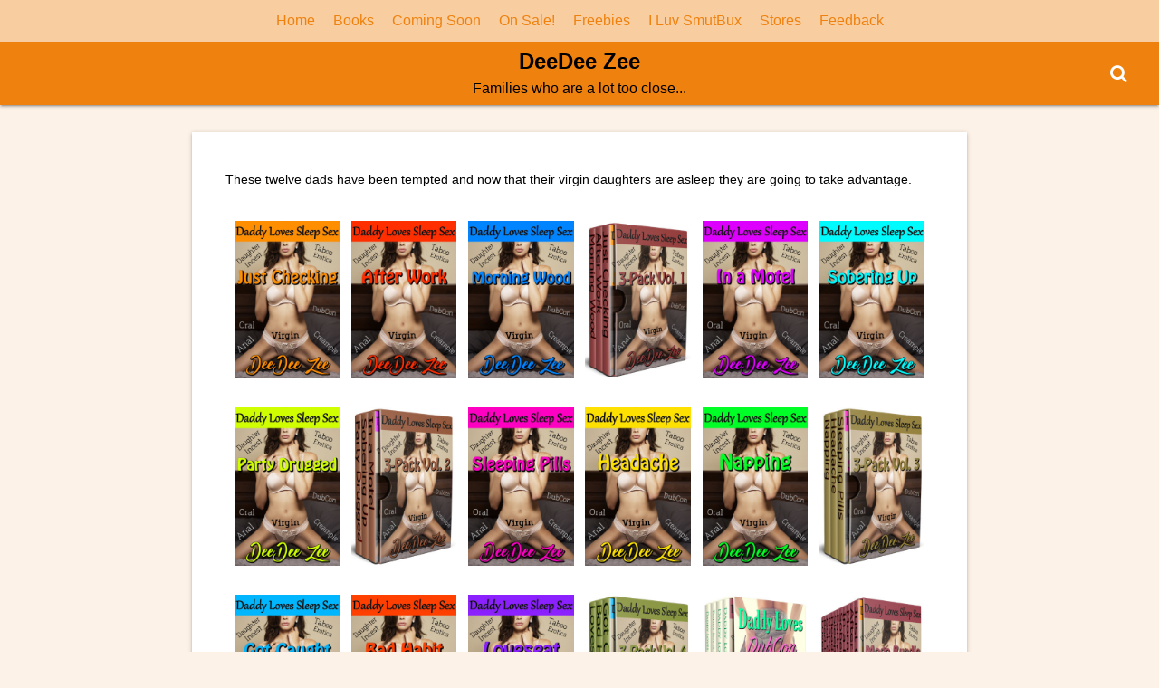

--- FILE ---
content_type: text/html; charset=UTF-8
request_url: https://ddz.iluvsmutbux.xyz/series/dlss/
body_size: 9724
content:
<!DOCTYPE html>
<html lang="en-US">
<head>
	<meta charset="UTF-8">
	<meta name="viewport" content="width=device-width,initial-scale=1">
	<title>Daddy Loves Sleep Sex  |  DeeDee Zee</title>
<meta name='robots' content='max-image-preview:large' />
<link rel='dns-prefetch' href='//stats.wp.com' />
<link rel="alternate" type="application/rss+xml" title="DeeDee Zee &raquo; Feed" href="https://ddz.iluvsmutbux.xyz/feed/" />
<link rel="alternate" type="application/rss+xml" title="DeeDee Zee &raquo; Comments Feed" href="https://ddz.iluvsmutbux.xyz/comments/feed/" />
<link rel="alternate" title="oEmbed (JSON)" type="application/json+oembed" href="https://ddz.iluvsmutbux.xyz/wp-json/oembed/1.0/embed?url=https%3A%2F%2Fddz.iluvsmutbux.xyz%2F" />
<link rel="alternate" title="oEmbed (XML)" type="text/xml+oembed" href="https://ddz.iluvsmutbux.xyz/wp-json/oembed/1.0/embed?url=https%3A%2F%2Fddz.iluvsmutbux.xyz%2F&#038;format=xml" />
<style id='wp-img-auto-sizes-contain-inline-css'>
img:is([sizes=auto i],[sizes^="auto," i]){contain-intrinsic-size:3000px 1500px}
/*# sourceURL=wp-img-auto-sizes-contain-inline-css */
</style>
<style id='wp-emoji-styles-inline-css'>

	img.wp-smiley, img.emoji {
		display: inline !important;
		border: none !important;
		box-shadow: none !important;
		height: 1em !important;
		width: 1em !important;
		margin: 0 0.07em !important;
		vertical-align: -0.1em !important;
		background: none !important;
		padding: 0 !important;
	}
/*# sourceURL=wp-emoji-styles-inline-css */
</style>
<style id='wp-block-library-inline-css'>
:root{--wp-block-synced-color:#7a00df;--wp-block-synced-color--rgb:122,0,223;--wp-bound-block-color:var(--wp-block-synced-color);--wp-editor-canvas-background:#ddd;--wp-admin-theme-color:#007cba;--wp-admin-theme-color--rgb:0,124,186;--wp-admin-theme-color-darker-10:#006ba1;--wp-admin-theme-color-darker-10--rgb:0,107,160.5;--wp-admin-theme-color-darker-20:#005a87;--wp-admin-theme-color-darker-20--rgb:0,90,135;--wp-admin-border-width-focus:2px}@media (min-resolution:192dpi){:root{--wp-admin-border-width-focus:1.5px}}.wp-element-button{cursor:pointer}:root .has-very-light-gray-background-color{background-color:#eee}:root .has-very-dark-gray-background-color{background-color:#313131}:root .has-very-light-gray-color{color:#eee}:root .has-very-dark-gray-color{color:#313131}:root .has-vivid-green-cyan-to-vivid-cyan-blue-gradient-background{background:linear-gradient(135deg,#00d084,#0693e3)}:root .has-purple-crush-gradient-background{background:linear-gradient(135deg,#34e2e4,#4721fb 50%,#ab1dfe)}:root .has-hazy-dawn-gradient-background{background:linear-gradient(135deg,#faaca8,#dad0ec)}:root .has-subdued-olive-gradient-background{background:linear-gradient(135deg,#fafae1,#67a671)}:root .has-atomic-cream-gradient-background{background:linear-gradient(135deg,#fdd79a,#004a59)}:root .has-nightshade-gradient-background{background:linear-gradient(135deg,#330968,#31cdcf)}:root .has-midnight-gradient-background{background:linear-gradient(135deg,#020381,#2874fc)}:root{--wp--preset--font-size--normal:16px;--wp--preset--font-size--huge:42px}.has-regular-font-size{font-size:1em}.has-larger-font-size{font-size:2.625em}.has-normal-font-size{font-size:var(--wp--preset--font-size--normal)}.has-huge-font-size{font-size:var(--wp--preset--font-size--huge)}.has-text-align-center{text-align:center}.has-text-align-left{text-align:left}.has-text-align-right{text-align:right}.has-fit-text{white-space:nowrap!important}#end-resizable-editor-section{display:none}.aligncenter{clear:both}.items-justified-left{justify-content:flex-start}.items-justified-center{justify-content:center}.items-justified-right{justify-content:flex-end}.items-justified-space-between{justify-content:space-between}.screen-reader-text{border:0;clip-path:inset(50%);height:1px;margin:-1px;overflow:hidden;padding:0;position:absolute;width:1px;word-wrap:normal!important}.screen-reader-text:focus{background-color:#ddd;clip-path:none;color:#444;display:block;font-size:1em;height:auto;left:5px;line-height:normal;padding:15px 23px 14px;text-decoration:none;top:5px;width:auto;z-index:100000}html :where(.has-border-color){border-style:solid}html :where([style*=border-top-color]){border-top-style:solid}html :where([style*=border-right-color]){border-right-style:solid}html :where([style*=border-bottom-color]){border-bottom-style:solid}html :where([style*=border-left-color]){border-left-style:solid}html :where([style*=border-width]){border-style:solid}html :where([style*=border-top-width]){border-top-style:solid}html :where([style*=border-right-width]){border-right-style:solid}html :where([style*=border-bottom-width]){border-bottom-style:solid}html :where([style*=border-left-width]){border-left-style:solid}html :where(img[class*=wp-image-]){height:auto;max-width:100%}:where(figure){margin:0 0 1em}html :where(.is-position-sticky){--wp-admin--admin-bar--position-offset:var(--wp-admin--admin-bar--height,0px)}@media screen and (max-width:600px){html :where(.is-position-sticky){--wp-admin--admin-bar--position-offset:0px}}

/*# sourceURL=wp-block-library-inline-css */
</style><style id='global-styles-inline-css'>
:root{--wp--preset--aspect-ratio--square: 1;--wp--preset--aspect-ratio--4-3: 4/3;--wp--preset--aspect-ratio--3-4: 3/4;--wp--preset--aspect-ratio--3-2: 3/2;--wp--preset--aspect-ratio--2-3: 2/3;--wp--preset--aspect-ratio--16-9: 16/9;--wp--preset--aspect-ratio--9-16: 9/16;--wp--preset--color--black: #000000;--wp--preset--color--cyan-bluish-gray: #abb8c3;--wp--preset--color--white: #ffffff;--wp--preset--color--pale-pink: #f78da7;--wp--preset--color--vivid-red: #cf2e2e;--wp--preset--color--luminous-vivid-orange: #ff6900;--wp--preset--color--luminous-vivid-amber: #fcb900;--wp--preset--color--light-green-cyan: #7bdcb5;--wp--preset--color--vivid-green-cyan: #00d084;--wp--preset--color--pale-cyan-blue: #8ed1fc;--wp--preset--color--vivid-cyan-blue: #0693e3;--wp--preset--color--vivid-purple: #9b51e0;--wp--preset--gradient--vivid-cyan-blue-to-vivid-purple: linear-gradient(135deg,rgb(6,147,227) 0%,rgb(155,81,224) 100%);--wp--preset--gradient--light-green-cyan-to-vivid-green-cyan: linear-gradient(135deg,rgb(122,220,180) 0%,rgb(0,208,130) 100%);--wp--preset--gradient--luminous-vivid-amber-to-luminous-vivid-orange: linear-gradient(135deg,rgb(252,185,0) 0%,rgb(255,105,0) 100%);--wp--preset--gradient--luminous-vivid-orange-to-vivid-red: linear-gradient(135deg,rgb(255,105,0) 0%,rgb(207,46,46) 100%);--wp--preset--gradient--very-light-gray-to-cyan-bluish-gray: linear-gradient(135deg,rgb(238,238,238) 0%,rgb(169,184,195) 100%);--wp--preset--gradient--cool-to-warm-spectrum: linear-gradient(135deg,rgb(74,234,220) 0%,rgb(151,120,209) 20%,rgb(207,42,186) 40%,rgb(238,44,130) 60%,rgb(251,105,98) 80%,rgb(254,248,76) 100%);--wp--preset--gradient--blush-light-purple: linear-gradient(135deg,rgb(255,206,236) 0%,rgb(152,150,240) 100%);--wp--preset--gradient--blush-bordeaux: linear-gradient(135deg,rgb(254,205,165) 0%,rgb(254,45,45) 50%,rgb(107,0,62) 100%);--wp--preset--gradient--luminous-dusk: linear-gradient(135deg,rgb(255,203,112) 0%,rgb(199,81,192) 50%,rgb(65,88,208) 100%);--wp--preset--gradient--pale-ocean: linear-gradient(135deg,rgb(255,245,203) 0%,rgb(182,227,212) 50%,rgb(51,167,181) 100%);--wp--preset--gradient--electric-grass: linear-gradient(135deg,rgb(202,248,128) 0%,rgb(113,206,126) 100%);--wp--preset--gradient--midnight: linear-gradient(135deg,rgb(2,3,129) 0%,rgb(40,116,252) 100%);--wp--preset--font-size--small: 13px;--wp--preset--font-size--medium: 20px;--wp--preset--font-size--large: 36px;--wp--preset--font-size--x-large: 42px;--wp--preset--spacing--20: 0.44rem;--wp--preset--spacing--30: 0.67rem;--wp--preset--spacing--40: 1rem;--wp--preset--spacing--50: 1.5rem;--wp--preset--spacing--60: 2.25rem;--wp--preset--spacing--70: 3.38rem;--wp--preset--spacing--80: 5.06rem;--wp--preset--shadow--natural: 6px 6px 9px rgba(0, 0, 0, 0.2);--wp--preset--shadow--deep: 12px 12px 50px rgba(0, 0, 0, 0.4);--wp--preset--shadow--sharp: 6px 6px 0px rgba(0, 0, 0, 0.2);--wp--preset--shadow--outlined: 6px 6px 0px -3px rgb(255, 255, 255), 6px 6px rgb(0, 0, 0);--wp--preset--shadow--crisp: 6px 6px 0px rgb(0, 0, 0);}:where(.is-layout-flex){gap: 0.5em;}:where(.is-layout-grid){gap: 0.5em;}body .is-layout-flex{display: flex;}.is-layout-flex{flex-wrap: wrap;align-items: center;}.is-layout-flex > :is(*, div){margin: 0;}body .is-layout-grid{display: grid;}.is-layout-grid > :is(*, div){margin: 0;}:where(.wp-block-columns.is-layout-flex){gap: 2em;}:where(.wp-block-columns.is-layout-grid){gap: 2em;}:where(.wp-block-post-template.is-layout-flex){gap: 1.25em;}:where(.wp-block-post-template.is-layout-grid){gap: 1.25em;}.has-black-color{color: var(--wp--preset--color--black) !important;}.has-cyan-bluish-gray-color{color: var(--wp--preset--color--cyan-bluish-gray) !important;}.has-white-color{color: var(--wp--preset--color--white) !important;}.has-pale-pink-color{color: var(--wp--preset--color--pale-pink) !important;}.has-vivid-red-color{color: var(--wp--preset--color--vivid-red) !important;}.has-luminous-vivid-orange-color{color: var(--wp--preset--color--luminous-vivid-orange) !important;}.has-luminous-vivid-amber-color{color: var(--wp--preset--color--luminous-vivid-amber) !important;}.has-light-green-cyan-color{color: var(--wp--preset--color--light-green-cyan) !important;}.has-vivid-green-cyan-color{color: var(--wp--preset--color--vivid-green-cyan) !important;}.has-pale-cyan-blue-color{color: var(--wp--preset--color--pale-cyan-blue) !important;}.has-vivid-cyan-blue-color{color: var(--wp--preset--color--vivid-cyan-blue) !important;}.has-vivid-purple-color{color: var(--wp--preset--color--vivid-purple) !important;}.has-black-background-color{background-color: var(--wp--preset--color--black) !important;}.has-cyan-bluish-gray-background-color{background-color: var(--wp--preset--color--cyan-bluish-gray) !important;}.has-white-background-color{background-color: var(--wp--preset--color--white) !important;}.has-pale-pink-background-color{background-color: var(--wp--preset--color--pale-pink) !important;}.has-vivid-red-background-color{background-color: var(--wp--preset--color--vivid-red) !important;}.has-luminous-vivid-orange-background-color{background-color: var(--wp--preset--color--luminous-vivid-orange) !important;}.has-luminous-vivid-amber-background-color{background-color: var(--wp--preset--color--luminous-vivid-amber) !important;}.has-light-green-cyan-background-color{background-color: var(--wp--preset--color--light-green-cyan) !important;}.has-vivid-green-cyan-background-color{background-color: var(--wp--preset--color--vivid-green-cyan) !important;}.has-pale-cyan-blue-background-color{background-color: var(--wp--preset--color--pale-cyan-blue) !important;}.has-vivid-cyan-blue-background-color{background-color: var(--wp--preset--color--vivid-cyan-blue) !important;}.has-vivid-purple-background-color{background-color: var(--wp--preset--color--vivid-purple) !important;}.has-black-border-color{border-color: var(--wp--preset--color--black) !important;}.has-cyan-bluish-gray-border-color{border-color: var(--wp--preset--color--cyan-bluish-gray) !important;}.has-white-border-color{border-color: var(--wp--preset--color--white) !important;}.has-pale-pink-border-color{border-color: var(--wp--preset--color--pale-pink) !important;}.has-vivid-red-border-color{border-color: var(--wp--preset--color--vivid-red) !important;}.has-luminous-vivid-orange-border-color{border-color: var(--wp--preset--color--luminous-vivid-orange) !important;}.has-luminous-vivid-amber-border-color{border-color: var(--wp--preset--color--luminous-vivid-amber) !important;}.has-light-green-cyan-border-color{border-color: var(--wp--preset--color--light-green-cyan) !important;}.has-vivid-green-cyan-border-color{border-color: var(--wp--preset--color--vivid-green-cyan) !important;}.has-pale-cyan-blue-border-color{border-color: var(--wp--preset--color--pale-cyan-blue) !important;}.has-vivid-cyan-blue-border-color{border-color: var(--wp--preset--color--vivid-cyan-blue) !important;}.has-vivid-purple-border-color{border-color: var(--wp--preset--color--vivid-purple) !important;}.has-vivid-cyan-blue-to-vivid-purple-gradient-background{background: var(--wp--preset--gradient--vivid-cyan-blue-to-vivid-purple) !important;}.has-light-green-cyan-to-vivid-green-cyan-gradient-background{background: var(--wp--preset--gradient--light-green-cyan-to-vivid-green-cyan) !important;}.has-luminous-vivid-amber-to-luminous-vivid-orange-gradient-background{background: var(--wp--preset--gradient--luminous-vivid-amber-to-luminous-vivid-orange) !important;}.has-luminous-vivid-orange-to-vivid-red-gradient-background{background: var(--wp--preset--gradient--luminous-vivid-orange-to-vivid-red) !important;}.has-very-light-gray-to-cyan-bluish-gray-gradient-background{background: var(--wp--preset--gradient--very-light-gray-to-cyan-bluish-gray) !important;}.has-cool-to-warm-spectrum-gradient-background{background: var(--wp--preset--gradient--cool-to-warm-spectrum) !important;}.has-blush-light-purple-gradient-background{background: var(--wp--preset--gradient--blush-light-purple) !important;}.has-blush-bordeaux-gradient-background{background: var(--wp--preset--gradient--blush-bordeaux) !important;}.has-luminous-dusk-gradient-background{background: var(--wp--preset--gradient--luminous-dusk) !important;}.has-pale-ocean-gradient-background{background: var(--wp--preset--gradient--pale-ocean) !important;}.has-electric-grass-gradient-background{background: var(--wp--preset--gradient--electric-grass) !important;}.has-midnight-gradient-background{background: var(--wp--preset--gradient--midnight) !important;}.has-small-font-size{font-size: var(--wp--preset--font-size--small) !important;}.has-medium-font-size{font-size: var(--wp--preset--font-size--medium) !important;}.has-large-font-size{font-size: var(--wp--preset--font-size--large) !important;}.has-x-large-font-size{font-size: var(--wp--preset--font-size--x-large) !important;}
/*# sourceURL=global-styles-inline-css */
</style>

<style id='classic-theme-styles-inline-css'>
/*! This file is auto-generated */
.wp-block-button__link{color:#fff;background-color:#32373c;border-radius:9999px;box-shadow:none;text-decoration:none;padding:calc(.667em + 2px) calc(1.333em + 2px);font-size:1.125em}.wp-block-file__button{background:#32373c;color:#fff;text-decoration:none}
/*# sourceURL=/wp-includes/css/classic-themes.min.css */
</style>
<link rel='stylesheet' id='mbt-style-css' href='https://ddz.iluvsmutbux.xyz/wp-content/plugins/mybooktable/css/frontend-style.css?ver=3.5.6' media='all' />
<link rel='stylesheet' id='mbt-style-pack-css' href='https://ddz.iluvsmutbux.xyz/wp-content/plugins/mybooktable-dev3/styles/orange_flat/style.css?ver=3.5.6' media='all' />
<link rel='stylesheet' id='mbtpro2-frontend-style-css' href='https://ddz.iluvsmutbux.xyz/wp-content/plugins/mybooktable-dev3/includes/professional2/frontend.css?ver=3.0.1' media='all' />
<link rel='stylesheet' id='dashicons-css' href='https://ddz.iluvsmutbux.xyz/wp-includes/css/dashicons.min.css?ver=6.9' media='all' />
<link rel='stylesheet' id='mbtpro3-frontend-css-css' href='https://ddz.iluvsmutbux.xyz/wp-content/plugins/mybooktable-dev3/includes/professional3/frontend.css?ver=3.0.1' media='all' />
<link rel='stylesheet' id='fontawesome-css' href='https://ddz.iluvsmutbux.xyz/wp-content/plugins/newsletters-lite/views/default2/css/fontawesome.css?ver=4.7.0' media='all' />
<link rel='stylesheet' id='select2-css' href='https://ddz.iluvsmutbux.xyz/wp-content/plugins/newsletters-lite/views/default2/css/select2.css?ver=4.0.0' media='all' />
<link rel='stylesheet' id='newsletters-css' href='https://ddz.iluvsmutbux.xyz/wp-content/plugins/newsletters-lite/views/default2/css/style.css?ver=6.9' media='all' />
<link rel='stylesheet' id='simple_days_style-css' href='https://ddz.iluvsmutbux.xyz/wp-content/uploads/sites/2/simple_days_cache/style.min.css?ver=0.9.191' media='all' />
<link rel="preload" href="https://ddz.iluvsmutbux.xyz/wp-content/themes/simple-days/assets/css/keyframes.min.css?ver=6.9" as="style" />
<link rel='stylesheet' id='simple_days_keyframes-css' href='https://ddz.iluvsmutbux.xyz/wp-content/themes/simple-days/assets/css/keyframes.min.css?ver=6.9' media='all' />
<link rel="preload" href="https://ddz.iluvsmutbux.xyz/wp-content/themes/simple-days/assets/fonts/fontawesome/style.min.css" as="style" />
<link rel='stylesheet' id='font-awesome4-css' href='https://ddz.iluvsmutbux.xyz/wp-content/themes/simple-days/assets/fonts/fontawesome/style.min.css' media='all' />
<script src="https://ddz.iluvsmutbux.xyz/wp-includes/js/jquery/jquery.min.js?ver=3.7.1" id="jquery-core-js"></script>
<script src="https://ddz.iluvsmutbux.xyz/wp-includes/js/jquery/jquery-migrate.min.js?ver=3.4.1" id="jquery-migrate-js"></script>
<script src="https://ddz.iluvsmutbux.xyz/wp-includes/js/jquery/ui/core.min.js?ver=1.13.3" id="jquery-ui-core-js"></script>
<script src="https://ddz.iluvsmutbux.xyz/wp-includes/js/jquery/ui/accordion.min.js?ver=1.13.3" id="jquery-ui-accordion-js"></script>
<script src="https://ddz.iluvsmutbux.xyz/wp-content/plugins/mybooktable-dev3/includes/professional3/frontend.js?ver=3.0.1" id="mbtpro3-frontend-js-js"></script>
<script src="https://ddz.iluvsmutbux.xyz/wp-content/plugins/newsletters-lite/views/assets/bootstrap-5.1.3-dist/js/bootstrap.min.js?ver=5.1.3" id="bootstrap-js"></script>
<script src="https://ddz.iluvsmutbux.xyz/wp-content/plugins/newsletters-lite/views/default2/js/bootstrap-datepicker.min.js?ver=1.9.0" id="bootstrap-datepicker-js"></script>
<script id="bootstrap-datepicker-i18n-js-extra">
var bootstrap_datepicker_dates = {"days":["Sunday","Monday","Tuesday","Wednesday","Thursday","Friday","Saturday"],"daysShort":["Sun","Mon","Tue","Wed","Thu","Fri","Sat"],"daysMin":["S","M","T","W","T","F","S"],"months":["January","February","March","April","May","June","July","August","September","October","November","December"],"monthsShort":["Jan","Feb","Mar","Apr","May","Jun","Jul","Aug","Sep","Oct","Nov","Dec"],"today":"Today","clear":"Clear","rtl":""};
//# sourceURL=bootstrap-datepicker-i18n-js-extra
</script>
<script src="https://ddz.iluvsmutbux.xyz/wp-content/plugins/newsletters-lite/views/default2/js/datepicker-i18n.js?ver=6.9" id="bootstrap-datepicker-i18n-js"></script>
<script src="https://ddz.iluvsmutbux.xyz/wp-content/plugins/newsletters-lite/js/select2.js?ver=4.0.0" id="select2-js"></script>
<link rel="https://api.w.org/" href="https://ddz.iluvsmutbux.xyz/wp-json/" /><link rel="alternate" title="JSON" type="application/json" href="https://ddz.iluvsmutbux.xyz/wp-json/wp/v2/pages/-1" /><link rel="EditURI" type="application/rsd+xml" title="RSD" href="https://ddz.iluvsmutbux.xyz/xmlrpc.php?rsd" />
<meta name="generator" content="WordPress 6.9" />
	<style>img#wpstats{display:none}</style>
			<style type="text/css">
	.mbt-book .mbt-book-buybuttons .mbt-book-buybutton img { width: 172px; height: 30px; } .mbt-book .mbt-book-buybuttons .mbt-book-buybutton { padding: 4px 8px 0px 0px; }.mbt-book-archive .mbt-book .mbt-book-buybuttons .mbt-book-buybutton img { width: 172px; height: 30px; } .mbt-book-archive .mbt-book .mbt-book-buybuttons .mbt-book-buybutton { padding: 4px 8px 0px 0px; }.mbt-featured-book-widget .mbt-book-buybuttons .mbt-book-buybutton img { width: 172px; height: 30px; } .mbt-featured-book-widget .mbt-book-buybuttons .mbt-book-buybutton { padding: 4px 8px 0px 0px; }	</style>
		<script type="text/javascript">
		window.ajaxurl = "https://ddz.iluvsmutbux.xyz/wp-admin/admin-ajax.php";
	</script>
<meta name="description" content="These twelve dads have been tempted and now that their virgin daughters are asleep they are going to take advantage."/>
<style type="text/css">.mbt-book-buybuttons .mbt-universal-buybutton { margin: 0; display: inline-block; box-sizing: border-box; }.mbt-book .mbt-book-buybuttons .mbt-universal-buybutton { font-size: 15px; line-height: 16px; padding: 6px 12px; width: 172px; min-height: 30px; }.mbt-book-archive .mbt-book .mbt-book-buybuttons .mbt-universal-buybutton { font-size: 15px; line-height: 16px; padding: 6px 12px; width: 172px; min-height: 30px; }.mbt-featured-book-widget .mbt-book-buybuttons .mbt-universal-buybutton { font-size: 15px; line-height: 16px; padding: 6px 12px; width: 172px; min-height: 30px; }</style><style type="text/css">.mbt-book-buybuttons .mbt-universal-buybutton { margin: 0; display: inline-block; box-sizing: border-box; }.mbt-book .mbt-book-buybuttons .mbt-universal-buybutton { font-size: 15px; line-height: 16px; padding: 6px 12px; width: 172px; min-height: 30px; }.mbt-book-archive .mbt-book .mbt-book-buybuttons .mbt-universal-buybutton { font-size: 15px; line-height: 16px; padding: 6px 12px; width: 172px; min-height: 30px; }.mbt-featured-book-widget .mbt-book-buybuttons .mbt-universal-buybutton { font-size: 15px; line-height: 16px; padding: 6px 12px; width: 172px; min-height: 30px; }</style><style type="text/css">@media only screen and (min-width: 768px) {.mbt-book-archive .mbt-book.mbt-grid-book { width: 15.254237288136%; margin-right: 1.6949152542373%; }.mbt-book-archive .mbt-book.mbt-grid-book:nth-child(6n+1) { clear: left; }.mbt-book-archive .mbt-book.mbt-grid-book:nth-child(6n) { margin-right: 0; }}</style><style type="text/css"></style>
<script type="text/javascript">
var wpmlAjax = 'https://ddz.iluvsmutbux.xyz/wp-content/plugins/newsletters-lite/newsletters-lite-ajax.php';
var wpmlUrl = 'https://ddz.iluvsmutbux.xyz/wp-content/plugins/newsletters-lite';
var wpmlScroll = "Y";
var newsletters_locale = "en";

	var newsletters_ajaxurl = 'https://ddz.iluvsmutbux.xyz/wp-admin/admin-ajax.php?';

$ = jQuery.noConflict();

jQuery(document).ready(function() {
	if (jQuery.isFunction(jQuery.fn.select2)) {
		jQuery('.newsletters select').select2();
	}
	
	if (jQuery.isFunction(jQuery.fn.tooltip)) {
		jQuery('[data-toggle="tooltip"]').tooltip();
	}
});
</script>

		<style id="wp-custom-css">
			/* Bookshelf */
#mbt-container .mbt-book-archive .mbt-book-archive-books{
	margin-right:15px;
	margin-left:15px;
	padding:10px;	
}
/* Book Page */
#mbt-container .mbt-book-single .mbt-book-sections{
	margin-right:30px;
	margin-left:30px;
	margin-top: 30px;
	background-color: #fafafa;
	padding: 10px;
}
/* Book Paragraph */
.mbt-book-overview-section .mbt-book-overview p{
	padding-bottom:15px;
	text-align:justify;
}
/* Book archive title */
.mbt-book-archive .mbt-book-archive-header .mbt-book-archive-title{
	padding-left: 15px;
}
/* Book archive Description */
.mbt-book-archive .mbt-book-archive-header .mbt-book-archive-description{
	padding-left: 15px;
}
/* Bottom Sidebar */
#sidebar {
	display: none;
}
/* Breadcrumbs */
#breadcrumb {
	display: none;
}
/* Series Books Titles */
.mbt-series-book-title {
	display: none;
}		</style>
		<meta property="og:type" content="object"/>
<meta property="og:title" content="Daddy Loves Sleep Sex - DeeDee Zee"/>
<meta property="og:description" content="These twelve dads have been tempted and now that their virgin daughters are asleep they are going to take advantage."/>
<meta property="og:site_name" content="DeeDee Zee"/>
<meta property="og:url" content="https://ddz.iluvsmutbux.xyz/series/dlss/"/>
</head>
<body class="wp-singular page-template-default page page-id--1 page-parent wp-embed-responsive wp-theme-simple-days mybooktable" ontouchstart="">
		<a class="skip-link screen-reader-text" href="#main_wrap">Skip to content</a>
	<input id="t_menu" class="dn" type="checkbox" />

		<header id="h_wrap" class="f_box f_col shadow_box h_sticky">
		


<div id="site_h" class="site_h wrap_frame f_box f_col110 w100 relative ai_c" role="banner">
	<div class="title_wrap f_box ai_c relative">

		
<div class="title_tag f_box ai_c f_col">
	<div class="site_title f_box ai_c f_col100"><h1 class="title_text fw8"><a href="https://ddz.iluvsmutbux.xyz/" class="" rel="home">DeeDee Zee</a></h1></div><div class="tagline f_box ai_c"><span>Families who are a lot too close...</span></div></div>

<div class="menu_box serach_box absolute f_box ai_c dn001"><label for="sw" class="m0 p4 tap_no lh_1 fa fa-search serch_icon" style="cursor:pointer;"></label></div><div class="menu_box bar_box absolute f_box ai_c dn001"><label for="t_menu" class="humberger tap_no m0"></label></div>
	</div>
	<div class="h_ws f_box jc_c ai_c">
		<div class="menu_box serach_box f_box ai_c dn110"><label for="sw" id="" class="m0 tap_no lh_1 fa fa-search serch_icon" style="font-size:20px;cursor:pointer;"></label></div>	</div>
</div>



<div id="nav_h" class="f_box nav_h2 w100">
	
		<nav class="wrap_frame nav_base nh_con">
			<ul id="menu_h" class="menu_h menu_i lsn m0 f_box f_col110 menu_h menu_a f_box f_wrap f_col100 ai_c lsn">
<li id="menu-item-32"  class="menu-item-32  menu-item menu-item-type-post_type menu-item-object-page menu-item-home relative fw_bold">

<div class="f_box jc_sb ai_c">
<a class="menu_s_a f_box ai_c" href="https://ddz.iluvsmutbux.xyz/">Home</a>
</div>

</li>

<li id="menu-item-284" class="menu-item-284  menu-item menu-item-type-post_type menu-item-object-page menu-item-has-children relative fw_bold">

<div class="caret_wrap f_box jc_sb ai_c">
<a class="menu_s_a f_box ai_c" href="https://ddz.iluvsmutbux.xyz/books-series/">Books</a>

<label class="drop_icon fs16 m0 dn001" for="nav-284">
<span class="fa fa-caret-down db lh_1"></span>
</label>


</div>

<input type="checkbox" id="nav-284" class="dn">
<ul id="sub-nav-284" class="sub-menu absolute db lsn">
<li id="menu-item-796"  class="menu-item-796  menu-item menu-item-type-post_type menu-item-object-page relative fw_bold">

<div class="f_box jc_sb ai_c">
<a class="menu_s_a f_box ai_c" href="https://ddz.iluvsmutbux.xyz/books-novellas/">Books: Novellas</a>
</div>

</li>

<li id="menu-item-224"  class="menu-item-224  menu-item menu-item-type-post_type menu-item-object-page relative fw_bold">

<div class="f_box jc_sb ai_c">
<a class="menu_s_a f_box ai_c" href="https://ddz.iluvsmutbux.xyz/books-bundles/">Bundles</a>
</div>

</li>

<li id="menu-item-794"  class="menu-item-794  menu-item menu-item-type-post_type menu-item-object-page relative fw_bold">

<div class="f_box jc_sb ai_c">
<a class="menu_s_a f_box ai_c" href="https://ddz.iluvsmutbux.xyz/books-serials/">Books: Serials</a>
</div>

</li>

<li id="menu-item-797"  class="menu-item-797  menu-item menu-item-type-post_type menu-item-object-page relative fw_bold">

<div class="f_box jc_sb ai_c">
<a class="menu_s_a f_box ai_c" href="https://ddz.iluvsmutbux.xyz/books-holidays/">Books: Holidays &#038; Specials</a>
</div>

</li>

<li id="menu-item-795"  class="menu-item-795  menu-item menu-item-type-post_type menu-item-object-page relative fw_bold">

<div class="f_box jc_sb ai_c">
<a class="menu_s_a f_box ai_c" href="https://ddz.iluvsmutbux.xyz/books-bestiality/">Books: Bestiality</a>
</div>

</li>

</ul>
</li>
<li id="menu-item-31"  class="menu-item-31  menu-item menu-item-type-post_type menu-item-object-page relative fw_bold">

<div class="f_box jc_sb ai_c">
<a class="menu_s_a f_box ai_c" href="https://ddz.iluvsmutbux.xyz/coming-soon/">Coming Soon</a>
</div>

</li>

<li id="menu-item-37"  class="menu-item-37  menu-item menu-item-type-post_type menu-item-object-page relative fw_bold">

<div class="f_box jc_sb ai_c">
<a class="menu_s_a f_box ai_c" href="https://ddz.iluvsmutbux.xyz/on-sale/">On Sale!</a>
</div>

</li>

<li id="menu-item-30"  class="menu-item-30  menu-item menu-item-type-post_type menu-item-object-page relative fw_bold">

<div class="f_box jc_sb ai_c">
<a class="menu_s_a f_box ai_c" href="https://ddz.iluvsmutbux.xyz/freebies/">Freebies</a>
</div>

</li>

<li id="menu-item-39"  class="menu-item-39  menu-item menu-item-type-custom menu-item-object-custom relative fw_bold">

<div class="f_box jc_sb ai_c">
<a class="menu_s_a f_box ai_c" target="_blank" href="https://iluvsmutbux.xyz">I Luv SmutBux</a>
</div>

</li>

<li id="menu-item-40" class="menu-item-40  menu-item menu-item-type-custom menu-item-object-custom menu-item-has-children relative fw_bold">

<div class="caret_wrap f_box jc_sb ai_c">
<a class="menu_s_a f_box ai_c" href="#">Stores</a>

<label class="drop_icon fs16 m0 dn001" for="nav-40">
<span class="fa fa-caret-down db lh_1"></span>
</label>


</div>

<input type="checkbox" id="nav-40" class="dn">
<ul id="sub-nav-40" class="sub-menu absolute db lsn">
<li id="menu-item-41"  class="menu-item-41  menu-item menu-item-type-custom menu-item-object-custom relative fw_bold">

<div class="f_box jc_sb ai_c">
<a class="menu_s_a f_box ai_c" target="_blank" href="https://www.smashwords.com/profile/view/deedeezee?ref=iluvsmutbux">Smashwords</a>
</div>

</li>

</ul>
</li>
<li id="menu-item-1598"  class="menu-item-1598  menu-item menu-item-type-post_type menu-item-object-page relative fw_bold">

<div class="f_box jc_sb ai_c">
<a class="menu_s_a f_box ai_c" href="https://ddz.iluvsmutbux.xyz/feedback/">Feedback</a>
</div>

</li>
</ul>		</nav>
		</div>



	</header>
	



	

  <div id="main_wrap" class="wrap_frame m_con jc_c001">
    <main id="post--1" class="contents post_content page_content shadow_box single_post_content post--1 page type-page status-publish">

      <nav class="post_item mb_L"><ol id="breadcrumb" class="breadcrumb"><li><i class="fa fa-home" aria-hidden="true"></i> <a href="https://ddz.iluvsmutbux.xyz/"><span class="breadcrumb_home">Home</span></a></li> &raquo; <li><i class="fa fa-file-text-o" aria-hidden="true"></i> <span class="current">Daddy Loves Sleep Sex</span></li></ol></nav><!-- .breadcrumbs --><div class="post_item mb_L"><h1 class="post_title"></h1></div><article id="post_body" class="post_body clearfix post_item mb_L" itemprop="articleBody"> <div id="mbt-container"> <div class="mbt-book-archive"><header class="mbt-book-archive-header"><div class="mbt-book-archive-description" style="width: 100%"><p>These twelve dads have been tempted and now that their virgin daughters are asleep they are going to take advantage.</p>
</div><div style="clear:both;"></div></header> <div class="mbt-book-archive-books"> <div itemscope itemtype="http://schema.org/Book" id="post-150" class="mbt-book mbt-grid-book"><div class="mbt-book-images">
			<a href="https://ddz.iluvsmutbux.xyz/books/dlss01-just-checking/"><img alt="Just Checking" class=" mbt-book-image" src="https://ddz.iluvsmutbux.xyz/wp-content/uploads/sites/2/2019/09/cvr-DLSS01-JustChecking-300.jpg"></a>
	</div>	<div style="clear:both;"></div>
</div><div itemscope itemtype="http://schema.org/Book" id="post-137" class="mbt-book mbt-grid-book"><div class="mbt-book-images">
			<a href="https://ddz.iluvsmutbux.xyz/books/dlss02-after-work/"><img alt="After Work" class=" mbt-book-image" src="https://ddz.iluvsmutbux.xyz/wp-content/uploads/sites/2/2019/09/cvr-DLSS02-AfterWork-300.jpg"></a>
	</div>	<div style="clear:both;"></div>
</div><div itemscope itemtype="http://schema.org/Book" id="post-151" class="mbt-book mbt-grid-book"><div class="mbt-book-images">
			<a href="https://ddz.iluvsmutbux.xyz/books/dlss03-morning-wood/"><img alt="Morning Wood" class=" mbt-book-image" src="https://ddz.iluvsmutbux.xyz/wp-content/uploads/sites/2/2019/09/cvr-DLSS03-MorningWood-300.jpg"></a>
	</div>	<div style="clear:both;"></div>
</div><div itemscope itemtype="http://schema.org/Book" id="post-161" class="mbt-book mbt-grid-book"><div class="mbt-book-images">
			<a href="https://ddz.iluvsmutbux.xyz/books/dlss-3pack01/"><img alt="Daddy Loves Sleep Sex 3-Pack Vol 1" class=" mbt-book-image" src="https://ddz.iluvsmutbux.xyz/wp-content/uploads/sites/2/2019/09/3BK-DLSSV01-300.jpg"></a>
	</div>	<div style="clear:both;"></div>
</div><div itemscope itemtype="http://schema.org/Book" id="post-152" class="mbt-book mbt-grid-book"><div class="mbt-book-images">
			<a href="https://ddz.iluvsmutbux.xyz/books/dlss04-motel/"><img alt="In a Motel" class=" mbt-book-image" src="https://ddz.iluvsmutbux.xyz/wp-content/uploads/sites/2/2019/09/cvr-DLSS04-Motel-300.jpg"></a>
	</div>	<div style="clear:both;"></div>
</div><div itemscope itemtype="http://schema.org/Book" id="post-153" class="mbt-book mbt-grid-book"><div class="mbt-book-images">
			<a href="https://ddz.iluvsmutbux.xyz/books/dlss05-sobering/"><img alt="Sobering Up" class=" mbt-book-image" src="https://ddz.iluvsmutbux.xyz/wp-content/uploads/sites/2/2019/09/cvr-DLSS05-SoberingUp-300.jpg"></a>
	</div>	<div style="clear:both;"></div>
</div><div itemscope itemtype="http://schema.org/Book" id="post-154" class="mbt-book mbt-grid-book"><div class="mbt-book-images">
			<a href="https://ddz.iluvsmutbux.xyz/books/dlss06-party/"><img alt="Party Drugged" class=" mbt-book-image" src="https://ddz.iluvsmutbux.xyz/wp-content/uploads/sites/2/2019/09/cvr-DLSS06-PartyDrugged-300.jpg"></a>
	</div>	<div style="clear:both;"></div>
</div><div itemscope itemtype="http://schema.org/Book" id="post-167" class="mbt-book mbt-grid-book"><div class="mbt-book-images">
			<a href="https://ddz.iluvsmutbux.xyz/books/dlss-3pack02/"><img alt="Daddy Loves Sleep Sex 3-Pack Vol 2" class=" mbt-book-image" src="https://ddz.iluvsmutbux.xyz/wp-content/uploads/sites/2/2019/09/3BK-DLSSV02-300.jpg"></a>
	</div>	<div style="clear:both;"></div>
</div><div itemscope itemtype="http://schema.org/Book" id="post-155" class="mbt-book mbt-grid-book"><div class="mbt-book-images">
			<a href="https://ddz.iluvsmutbux.xyz/books/dlss07-sleeping-pills/"><img alt="Sleeping Pills" class=" mbt-book-image" src="https://ddz.iluvsmutbux.xyz/wp-content/uploads/sites/2/2019/09/cvr-DLSS07-SleepingPills-300.jpg"></a>
	</div>	<div style="clear:both;"></div>
</div><div itemscope itemtype="http://schema.org/Book" id="post-156" class="mbt-book mbt-grid-book"><div class="mbt-book-images">
			<a href="https://ddz.iluvsmutbux.xyz/books/dlss08-headache/"><img alt="Headache" class=" mbt-book-image" src="https://ddz.iluvsmutbux.xyz/wp-content/uploads/sites/2/2019/09/cvr-DLSS08-Headache-300.jpg"></a>
	</div>	<div style="clear:both;"></div>
</div><div itemscope itemtype="http://schema.org/Book" id="post-157" class="mbt-book mbt-grid-book"><div class="mbt-book-images">
			<a href="https://ddz.iluvsmutbux.xyz/books/dlss09-napping/"><img alt="Napping" class=" mbt-book-image" src="https://ddz.iluvsmutbux.xyz/wp-content/uploads/sites/2/2019/09/cvr-DLSS09-Napping-300.jpg"></a>
	</div>	<div style="clear:both;"></div>
</div><div itemscope itemtype="http://schema.org/Book" id="post-168" class="mbt-book mbt-grid-book"><div class="mbt-book-images">
			<a href="https://ddz.iluvsmutbux.xyz/books/dlss-3pack03/"><img alt="Daddy Loves Sleep Sex 3-Pack Vol 3" class=" mbt-book-image" src="https://ddz.iluvsmutbux.xyz/wp-content/uploads/sites/2/2019/09/3BK-DLSSV03-300.jpg"></a>
	</div>	<div style="clear:both;"></div>
</div><div itemscope itemtype="http://schema.org/Book" id="post-158" class="mbt-book mbt-grid-book"><div class="mbt-book-images">
			<a href="https://ddz.iluvsmutbux.xyz/books/dlss10-got-caught/"><img alt="Got Caught" class=" mbt-book-image" src="https://ddz.iluvsmutbux.xyz/wp-content/uploads/sites/2/2019/09/cvr-DLSS10-GotCaught-300.jpg"></a>
	</div>	<div style="clear:both;"></div>
</div><div itemscope itemtype="http://schema.org/Book" id="post-159" class="mbt-book mbt-grid-book"><div class="mbt-book-images">
			<a href="https://ddz.iluvsmutbux.xyz/books/dlss11-bad-habit/"><img alt="Bad Habit" class=" mbt-book-image" src="https://ddz.iluvsmutbux.xyz/wp-content/uploads/sites/2/2019/09/cvr-DLSS11-BadHabit-300.jpg"></a>
	</div>	<div style="clear:both;"></div>
</div><div itemscope itemtype="http://schema.org/Book" id="post-160" class="mbt-book mbt-grid-book"><div class="mbt-book-images">
			<a href="https://ddz.iluvsmutbux.xyz/books/dlss12-loveseat/"><img alt="Loveseat" class=" mbt-book-image" src="https://ddz.iluvsmutbux.xyz/wp-content/uploads/sites/2/2019/09/cvr-DLSS12-Loveseat-300.jpg"></a>
	</div>	<div style="clear:both;"></div>
</div><div itemscope itemtype="http://schema.org/Book" id="post-169" class="mbt-book mbt-grid-book"><div class="mbt-book-images">
			<a href="https://ddz.iluvsmutbux.xyz/books/dlss-3pack04/"><img alt="Daddy Loves Sleep Sex 3-Pack Vol 4" class=" mbt-book-image" src="https://ddz.iluvsmutbux.xyz/wp-content/uploads/sites/2/2019/09/3BK-DLSSV04-300.jpg"></a>
	</div>	<div style="clear:both;"></div>
</div><div itemscope itemtype="http://schema.org/Book" id="post-431" class="mbt-book mbt-grid-book"><div class="mbt-book-images">
			<a href="https://ddz.iluvsmutbux.xyz/books/dldis-bundle/"><img alt="Daddy Loves DubCon Incest Sex 40-Pack Bundle" class=" mbt-book-image" src="https://ddz.iluvsmutbux.xyz/wp-content/uploads/sites/2/2019/09/cvr3D-Daddy40Pack-300.jpg"></a>
	</div>	<div style="clear:both;"></div>
</div><div itemscope itemtype="http://schema.org/Book" id="post-171" class="mbt-book mbt-grid-book"><div class="mbt-book-images">
			<a href="https://ddz.iluvsmutbux.xyz/books/dlss-mega-bundle/"><img alt="Daddy Loves Sleep Sex Mega-Bundle" class=" mbt-book-image" src="https://ddz.iluvsmutbux.xyz/wp-content/uploads/sites/2/2019/09/12BK-DLSSMega-300.jpg"></a>
	</div>	<div style="clear:both;"></div>
</div><div itemscope itemtype="http://schema.org/Book" id="post-438" class="mbt-book mbt-grid-book"><div class="mbt-book-images">
			<a href="https://ddz.iluvsmutbux.xyz/books/dblmega-dlsshyp/"><img alt="Daddy Loves Sleep Sex &#038; Hypnosis Double Mega-Bundle" class=" mbt-book-image" src="https://ddz.iluvsmutbux.xyz/wp-content/uploads/sites/2/2019/09/cvr-3D-DoubleSSHyp-300.jpg"></a>
	</div>	<div style="clear:both;"></div>
</div> </div> </div> </div> </article>
    </main>
    
  </div>


<footer id="site_f">
		<div class="f_widget_wrap">
		<div class="wrap_frame fw_con f_box jc_sb f_wrap f_col100">

			<div class="f_widget_L"></div>

			<div class="f_widget_C"><aside id="text-2" class="widget f_widget f_widget_c widget_text shadow_box">			<div class="textwidget"><p style="font-size: small;"><em>Disclosure of Material Connection: Some links on this site are affiliate links that generate commission revenue.</em></p>
</div>
		</aside><aside id="custom_html-2" class="widget_text widget f_widget f_widget_c widget_custom_html shadow_box"><div class="textwidget custom-html-widget">©2016-<script type="text/javascript">
  document.write(new Date().getFullYear());
</script> DeeDee Zee. All Rights Reserved</div></aside></div>

			<div class="f_widget_R"></div>

		</div>

					<a class='to_top non_hover tap_no' href="#"><i class="fa fa-chevron-up" aria-hidden="true"></i></a>
				</div>
		<div class="credit_wrap">
				<div class="wrap_frame credit f_box f_col100 jc_c ai_c">
			<div class="copyright_left">
						<div class="copyright_info f_box jc_c f_wrap jc_fs011">
			<div><a class="privacy-policy-link" href="https://ddz.iluvsmutbux.xyz/privacy-policy/" rel="privacy-policy">Privacy Policy</a></div><div class="dn"></div>		</div>
		<div class="copyright_wordpress f_box f_wrap jc_fs011">
			<div class="dn">Powered by <a href="https://wordpress.org/">WordPress</a></div>
			<div class="dn">Theme by <a href="https://dev.back2nature.jp/en/simple-days/">Simple Days</a></div>
			<div class="dn"></div>		</div>
					</div>
			<div class="copyright_right">
						<div class="copyright f_wrap f_box jc_c jc_fe011">
			&copy;2026&nbsp; <a href="https://ddz.iluvsmutbux.xyz/">DeeDee Zee</a>		</div>
					</div>
		</div>
			</div>
	</footer>
		<div class="sw_open">
			<input type="checkbox" id="sw" class="dn" />
			<div id="sw_wrap" class="left0 top0" style="z-index:100;">
				<label for="sw" class="absolute w100 h100 left0 top0" style="z-index:101;"></label>
				<div class="sw_inner absolute" style="z-index:102;">
					<aside id="search-3" class="widget search_widget widget_search"><form role="search" method="get" class="search_form" action="https://ddz.iluvsmutbux.xyz/">
	<input type="search" id="search-form-696adafd3d0a6" class="search_field" placeholder="Search" value="" name="s" />
	<button type="submit" class="search_submit"><i class="fa fa-search serch_icon" aria-hidden="true"></i></button>
</form>
</aside>				</div>
			</div>
		</div>
		<script type="speculationrules">
{"prefetch":[{"source":"document","where":{"and":[{"href_matches":"/*"},{"not":{"href_matches":["/wp-*.php","/wp-admin/*","/wp-content/uploads/sites/2/*","/wp-content/*","/wp-content/plugins/*","/wp-content/themes/simple-days/*","/*\\?(.+)"]}},{"not":{"selector_matches":"a[rel~=\"nofollow\"]"}},{"not":{"selector_matches":".no-prefetch, .no-prefetch a"}}]},"eagerness":"conservative"}]}
</script>
<script src="https://ddz.iluvsmutbux.xyz/wp-includes/js/jquery/jquery.form.min.js?ver=4.3.0" id="jquery-form-js"></script>
<script src="https://ddz.iluvsmutbux.xyz/wp-content/plugins/newsletters-lite/js/wp-mailinglist.js?ver=6.9" id="newsletters-lite-js"></script>
<script id="newsletters-functions-js-extra">
var newsletters = {"has_captcha":"1","captcha":"rsc","ajax_error":"An Ajax error occurred, please submit again.","ajaxnonce":{"subscribe":"2c1327f6c2"}};
//# sourceURL=newsletters-functions-js-extra
</script>
<script src="https://ddz.iluvsmutbux.xyz/wp-content/plugins/newsletters-lite/views/default2/js/functions.js?ver=6.9" id="newsletters-functions-js"></script>
<script id="jetpack-stats-js-before">
_stq = window._stq || [];
_stq.push([ "view", {"v":"ext","blog":"167339592","post":"-1","tz":"-5","srv":"ddz.iluvsmutbux.xyz","j":"1:15.4"} ]);
_stq.push([ "clickTrackerInit", "167339592", "-1" ]);
//# sourceURL=jetpack-stats-js-before
</script>
<script src="https://stats.wp.com/e-202603.js" id="jetpack-stats-js" defer data-wp-strategy="defer"></script>
<script src="https://ddz.iluvsmutbux.xyz/wp-content/plugins/mybooktable/js/frontend.js?ver=3.5.6" id="mbt-frontend-js-js"></script>
<script src="https://ddz.iluvsmutbux.xyz/wp-content/plugins/mybooktable/js/lib/jquery.colorbox.min.js?ver=3.5.6" id="mbt-shadowbox-js"></script>
<script id="wp-emoji-settings" type="application/json">
{"baseUrl":"https://s.w.org/images/core/emoji/17.0.2/72x72/","ext":".png","svgUrl":"https://s.w.org/images/core/emoji/17.0.2/svg/","svgExt":".svg","source":{"concatemoji":"https://ddz.iluvsmutbux.xyz/wp-includes/js/wp-emoji-release.min.js?ver=6.9"}}
</script>
<script type="module">
/*! This file is auto-generated */
const a=JSON.parse(document.getElementById("wp-emoji-settings").textContent),o=(window._wpemojiSettings=a,"wpEmojiSettingsSupports"),s=["flag","emoji"];function i(e){try{var t={supportTests:e,timestamp:(new Date).valueOf()};sessionStorage.setItem(o,JSON.stringify(t))}catch(e){}}function c(e,t,n){e.clearRect(0,0,e.canvas.width,e.canvas.height),e.fillText(t,0,0);t=new Uint32Array(e.getImageData(0,0,e.canvas.width,e.canvas.height).data);e.clearRect(0,0,e.canvas.width,e.canvas.height),e.fillText(n,0,0);const a=new Uint32Array(e.getImageData(0,0,e.canvas.width,e.canvas.height).data);return t.every((e,t)=>e===a[t])}function p(e,t){e.clearRect(0,0,e.canvas.width,e.canvas.height),e.fillText(t,0,0);var n=e.getImageData(16,16,1,1);for(let e=0;e<n.data.length;e++)if(0!==n.data[e])return!1;return!0}function u(e,t,n,a){switch(t){case"flag":return n(e,"\ud83c\udff3\ufe0f\u200d\u26a7\ufe0f","\ud83c\udff3\ufe0f\u200b\u26a7\ufe0f")?!1:!n(e,"\ud83c\udde8\ud83c\uddf6","\ud83c\udde8\u200b\ud83c\uddf6")&&!n(e,"\ud83c\udff4\udb40\udc67\udb40\udc62\udb40\udc65\udb40\udc6e\udb40\udc67\udb40\udc7f","\ud83c\udff4\u200b\udb40\udc67\u200b\udb40\udc62\u200b\udb40\udc65\u200b\udb40\udc6e\u200b\udb40\udc67\u200b\udb40\udc7f");case"emoji":return!a(e,"\ud83e\u1fac8")}return!1}function f(e,t,n,a){let r;const o=(r="undefined"!=typeof WorkerGlobalScope&&self instanceof WorkerGlobalScope?new OffscreenCanvas(300,150):document.createElement("canvas")).getContext("2d",{willReadFrequently:!0}),s=(o.textBaseline="top",o.font="600 32px Arial",{});return e.forEach(e=>{s[e]=t(o,e,n,a)}),s}function r(e){var t=document.createElement("script");t.src=e,t.defer=!0,document.head.appendChild(t)}a.supports={everything:!0,everythingExceptFlag:!0},new Promise(t=>{let n=function(){try{var e=JSON.parse(sessionStorage.getItem(o));if("object"==typeof e&&"number"==typeof e.timestamp&&(new Date).valueOf()<e.timestamp+604800&&"object"==typeof e.supportTests)return e.supportTests}catch(e){}return null}();if(!n){if("undefined"!=typeof Worker&&"undefined"!=typeof OffscreenCanvas&&"undefined"!=typeof URL&&URL.createObjectURL&&"undefined"!=typeof Blob)try{var e="postMessage("+f.toString()+"("+[JSON.stringify(s),u.toString(),c.toString(),p.toString()].join(",")+"));",a=new Blob([e],{type:"text/javascript"});const r=new Worker(URL.createObjectURL(a),{name:"wpTestEmojiSupports"});return void(r.onmessage=e=>{i(n=e.data),r.terminate(),t(n)})}catch(e){}i(n=f(s,u,c,p))}t(n)}).then(e=>{for(const n in e)a.supports[n]=e[n],a.supports.everything=a.supports.everything&&a.supports[n],"flag"!==n&&(a.supports.everythingExceptFlag=a.supports.everythingExceptFlag&&a.supports[n]);var t;a.supports.everythingExceptFlag=a.supports.everythingExceptFlag&&!a.supports.flag,a.supports.everything||((t=a.source||{}).concatemoji?r(t.concatemoji):t.wpemoji&&t.twemoji&&(r(t.twemoji),r(t.wpemoji)))});
//# sourceURL=https://ddz.iluvsmutbux.xyz/wp-includes/js/wp-emoji-loader.min.js
</script>
</body>
</html>


--- FILE ---
content_type: text/css
request_url: https://ddz.iluvsmutbux.xyz/wp-content/plugins/mybooktable-dev3/includes/professional3/frontend.css?ver=3.0.1
body_size: 1754
content:

/*---------------------------------------------------------*/
/* Email Updates Form Styling                              */
/*---------------------------------------------------------*/

.mbt-book .mbt-book-email-updates {
	text-align: center;
}

.mbt-book .mbt-book-email-updates input[type="email"],
.mbt-book .mbt-book-email-updates input[type="text"] {
	width: auto;
	font-size: 1em;
	font-weight: normal;
	padding: 0.4em 0.5em;
	line-height: 1.42857;
	color: #555;
	background-color: #fff;
	background-image: none;
	border: 1px solid #ccc;
	border-radius: 4px;
	box-shadow: inset 0 1px 1px rgba(0,0,0,0.075);
}

.mbt-book .mbt-book-email-updates input[type="submit"] {
	font-size: 1em;
	padding: 0.4em 0.8em;
	line-height: 1.42857;
	font-weight: normal;
	color: #7c7c7c;
	background-color: #e6e6e6;
	background-repeat: repeat-x;
	background-image: -moz-linear-gradient(top, #f4f4f4, #e6e6e6);
	background-image: -ms-linear-gradient(top, #f4f4f4, #e6e6e6);
	background-image: -webkit-linear-gradient(top, #f4f4f4, #e6e6e6);
	background-image: -o-linear-gradient(top, #f4f4f4, #e6e6e6);
	background-image: linear-gradient(top, #f4f4f4, #e6e6e6);
	border: 1px solid #d2d2d2;
	border-radius: 3px;
	box-shadow: 0 1px 2px rgba(64, 64, 64, 0.1);
	outline: none;
}
.mbt-book .mbt-book-email-updates input[type="submit"]:hover{
	color: #5e5e5e;
	background-color: #ebebeb;
	background-repeat: repeat-x;
	background-image: -moz-linear-gradient(top, #f9f9f9, #ebebeb);
	background-image: -ms-linear-gradient(top, #f9f9f9, #ebebeb);
	background-image: -webkit-linear-gradient(top, #f9f9f9, #ebebeb);
	background-image: -o-linear-gradient(top, #f9f9f9, #ebebeb);
	background-image: linear-gradient(top, #f9f9f9, #ebebeb);
}
.mbt-book .mbt-book-email-updates input[type="submit"]:active {
	color: #757575;
	background-color: #e1e1e1;
	background-repeat: repeat-x;
	background-image: -moz-linear-gradient(top, #ebebeb, #e1e1e1);
	background-image: -ms-linear-gradient(top, #ebebeb, #e1e1e1);
	background-image: -webkit-linear-gradient(top, #ebebeb, #e1e1e1);
	background-image: -o-linear-gradient(top, #ebebeb, #e1e1e1);
	background-image: linear-gradient(top, #ebebeb, #e1e1e1);
	box-shadow: inset 0 0 8px 2px #c6c6c6, 0 1px 0 0 #f4f4f4;
	border-color: transparent;
}

.mbt-book.mbt-book-single.mbt-display-mode-storefront .mbt-book-email-updates-section {
	font-size: 13px;

	background: #F8F8F8;
	border: 1px solid #E1E3E3;
	border-radius: 2px;

	box-sizing: border-box;
	padding: 15px 20px;
	text-align: center;
}

.mbt-book.mbt-book-single.mbt-display-mode-storefront .mbt-book-email-updates-section .mbt-book-section-title {
	font-size: 16px;
	font-weight: bold;
	color: #484949;
	padding-bottom: 10px;
}



/*---------------------------------------------------------*/
/* Landing Page Mode                                       */
/*---------------------------------------------------------*/

.mbt-book.mbt-book-single.mbt-display-mode-landingpage {
	padding: 0;
	margin: 0;
	font-size: 20px;
	color: #111;
}

@media (max-width: 1220px) {
	.mbt-book.mbt-book-single.mbt-display-mode-landingpage .mbt-book-menu-container {
		height: 56px;
	}

	.mbt-book.mbt-book-single.mbt-display-mode-landingpage .mbt-book-menu {
		font-size: 0.8em;
	}

	.mbt-book.mbt-book-single.mbt-display-mode-landingpage .mbt-book-menu .mbt-book-section-content {
		padding-top: 20px;
		padding-bottom: 20px;
	}
}
@media (max-width: 1000px) {
	.mbt-book.mbt-book-single.mbt-display-mode-landingpage .mbt-book-menu-container {
		height: 54px;
	}

	.mbt-book.mbt-book-single.mbt-display-mode-landingpage .mbt-book-menu {
		font-size: 0.7em;
	}

	.mbt-book.mbt-book-single.mbt-display-mode-landingpage .mbt-book-menu ul li {
		padding: 0 0.6em;
	}
}
@media (max-width: 782px) {
	.mbt-book.mbt-book-single.mbt-display-mode-landingpage .mbt-book-menu-container {
		height: 44px;
	}

	.mbt-book.mbt-book-single.mbt-display-mode-landingpage .mbt-book-menu {
		font-size: 1em;
	}

	.mbt-book.mbt-book-single.mbt-display-mode-landingpage .mbt-book-menu .mbt-book-section-content {
		padding-top: 15px;
		padding-bottom: 15px;
	}

	.mbt-book.mbt-book-single.mbt-display-mode-landingpage .mbt-book-menu-button {
		display: block;
	}

	.mbt-book.mbt-book-single.mbt-display-mode-landingpage .mbt-book-menu ul.mbt-book-menu-sections {
		display: none;

		position: absolute;
		z-index: 999;
		top: 40px;
		right: 0;
		box-shadow: 0 4px 8px -1px rgba(0,0,0,.3);
	}
	.mbt-book.mbt-book-single.mbt-display-mode-landingpage .mbt-book-menu ul.mbt-book-menu-sections li {
		float: none;
		padding: 0.6em 1em;
	}
	.mbt-book.mbt-book-single.mbt-display-mode-landingpage .mbt-book-menu ul.mbt-book-menu-sections.mbt-book-menu-expanded {
		display: block;
	}
}

.mbt-book.mbt-book-single.mbt-display-mode-landingpage .mbt-book-section {
	background: white;
}
.mbt-book.mbt-book-single.mbt-display-mode-landingpage .mbt-book-section:nth-of-type(2n) {
	background: #ddd;
}

.mbt-book.mbt-book-single.mbt-display-mode-landingpage .mbt-book-section-content {
	margin-right: auto;
	margin-left: auto;
	min-height: 100px;
	padding: 4% 15px;

	font-size: inherit;
	line-height: 1;
}
@media (max-width: 782px) {
	.mbt-book.mbt-book-single.mbt-display-mode-landingpage .mbt-book-section-content {
		padding: 15px;
		font-size: 0.7em;
	}
}
@media (min-width: 782px) {
	.mbt-book.mbt-book-single.mbt-display-mode-landingpage .mbt-book-section-content {
		width: 730px;
	}
}
@media (min-width: 1000px) {
	.mbt-book.mbt-book-single.mbt-display-mode-landingpage .mbt-book-section-content {
		width: 950px;
	}
}
@media (min-width: 1220px) {
	.mbt-book.mbt-book-single.mbt-display-mode-landingpage .mbt-book-section-content {
		width: 1170px;
	}
}

.mbt-book.mbt-book-single.mbt-display-mode-landingpage .mbt-book-section-title {
	font-size: 2.2em;
	font-weight: bold;
	text-align: center;
	margin: 0;
	padding: 0;
	padding-top: 4%;
	color: inherit;
	line-height: 1.3;
	letter-spacing: 0;
	text-transform: uppercase;
}

/*
 * Menu
 */

.mbt-book.mbt-book-single.mbt-display-mode-landingpage .mbt-book-menu-container {
	height: 80px;
}

.mbt-book.mbt-book-single.mbt-display-mode-landingpage .mbt-book-menu {
	position: fixed;
	z-index: 1000;
	width: 100%;
	background: white;
}
@media screen and (max-width: 600px) {
	.mbt-book.mbt-book-single.mbt-display-mode-landingpage .mbt-book-menu.mbt-book-menu-overlap {
		top: 0;
	}
}

.mbt-book.mbt-book-single.mbt-display-mode-landingpage .mbt-book-menu ul {
	margin: 0;
	padding: 0;
}

.mbt-book.mbt-book-single.mbt-display-mode-landingpage .mbt-book-menu ul.mbt-book-menu-sections {
	float: right;
	list-style: inside none;
}

.mbt-book.mbt-book-single.mbt-display-mode-landingpage .mbt-book-menu ul.mbt-book-menu-home {
	float: left;
}

.mbt-book.mbt-book-single.mbt-display-mode-landingpage .mbt-book-menu ul li {
	margin: 0;
	padding: 0 1em;
	float: left;
    text-align: center;
	list-style: inside none;
}
.mbt-book.mbt-book-single.mbt-display-mode-landingpage .mbt-book-menu ul li:first-child {
	padding-left: 0;
}
.mbt-book.mbt-book-single.mbt-display-mode-landingpage .mbt-book-menu ul li:last-child {
	padding-right: 0;
}

.mbt-book.mbt-book-single.mbt-display-mode-landingpage .mbt-book-menu ul li a {
	text-decoration: none;
	font-weight: normal;
	text-transform: uppercase;
	color: inherit;
	border: none;
	outline: none;
	opacity: 0.7;
}
.mbt-book.mbt-book-single.mbt-display-mode-landingpage .mbt-book-menu ul li a:hover {
	text-decoration: none;
	font-weight: normal;
	color: inherit;
	border: none;
	outline: none;
	opacity: 1;
}

.mbt-book.mbt-book-single.mbt-display-mode-landingpage .mbt-book-menu.mbt-book-menu-overlap {
	box-shadow: 0 2px 8px rgba(0,0,0,.3);
}

.mbt-book.mbt-book-single.mbt-display-mode-landingpage .mbt-book-menu .mbt-book-section-content {
	min-height: 0;
	padding-top: 30px;
	padding-bottom: 30px;
}

.mbt-book.mbt-book-single.mbt-display-mode-landingpage .mbt-book-menu-button {
	display: inline-block;
	display: none;
	float: right;
	width: 20px;
	height: 1em;
	cursor: pointer;
}
.mbt-book.mbt-book-single.mbt-display-mode-landingpage .mbt-book-menu-button:before {
	display: inline-block;
	margin-top: -3px;
	font-size: 20px;
	font-family: dashicons;
	text-decoration: none;
	line-height: 1;
	font-weight: 400;
	font-style: normal;
	content: "\f333";
}

/*
 * Purchase Section
 */

.mbt-book.mbt-book-single.mbt-display-mode-landingpage .mbt-book-purchase-button {
	border: none;
	box-shadow: none;
	outline: none;
	display: inline-block;

	font-size: 20px;
	text-align: center;
	color: white;
	cursor: pointer;
	-webkit-transition: all 0.3s ease;
	-o-transition: all 0.3s ease;
	transition: all 0.3s ease;
	font-weight: bold;
	text-decoration: none;
	font-style: normal;

	padding: 0.5em 2em;
	border-radius: 0.5em;
	margin: 0.75em;
	line-height: 1.2;
	border-bottom: 0.25em inset rgba(0,0,0,0.3);

	background-color: #64ACF3;
}
.mbt-book.mbt-book-single.mbt-display-mode-landingpage .mbt-book-purchase-button:hover {
	border-bottom: 0.25em inset rgba(0,0,0,0.15);
}

/*
 * Overview Section
 */

.mbt-book.mbt-book-single.mbt-display-mode-landingpage .mbt-book-overview-content {
	font-size: inherit;
	line-height: 2;
}

.mbt-book.mbt-book-single.mbt-display-mode-landingpage .mbt-book-overview-content p {
	padding: 0;
	margin: 0 0 1em 0;
	line-height: 2;
}
.mbt-book.mbt-book-single.mbt-display-mode-landingpage .mbt-book-overview-content p:last-child {
	margin: 0;
}
.mbt-book.mbt-book-single.mbt-display-mode-landingpage .mbt-book-overview-content ul {
	margin: 1em 0;
	padding: 0;
}
.mbt-book.mbt-book-single.mbt-display-mode-landingpage .mbt-book-overview-content ul li {
	list-style-type: disc;
	list-style-position: inside;
	padding: 0;
	margin: 0 0 0.7em 0;
}

.mbt-book.mbt-book-single.mbt-display-mode-landingpage .mbt-book-overview-image {
	width: 25%;
	float: right;
}
.mbt-book.mbt-book-single.mbt-display-mode-landingpage .mbt-book-overview-image img {
	width: 100%;
}
.mbt-book.mbt-book-single.mbt-display-mode-landingpage .mbt-book-overview-image+.mbt-book-overview-content {
	width: 70%;
	float: left;
}
@media (max-width: 500px) {
	.mbt-book.mbt-book-single.mbt-display-mode-landingpage .mbt-book-overview-image {
		width: auto;
		float: none;
		text-align: center;
	}
	.mbt-book.mbt-book-single.mbt-display-mode-landingpage .mbt-book-overview-image img {
		width: 80%;
	}
	.mbt-book.mbt-book-single.mbt-display-mode-landingpage .mbt-book-overview-image+.mbt-book-overview-content {
		width: auto;
		float: none;
	}
}

/*
 * Purchase Section
 */

.mbt-book.mbt-book-single.mbt-display-mode-landingpage .mbt-book-purchase-images {
	width: 100%;
	text-align: center;
}

.mbt-book.mbt-book-single.mbt-display-mode-landingpage .mbt-book-purchase-images img {
	position: relative;
	top: -20px;
	width: 10%;
}

.mbt-book.mbt-book-single.mbt-display-mode-landingpage .mbt-book-purchase-content {
	text-align: center;
}

.mbt-book.mbt-book-single.mbt-display-mode-landingpage .mbt-book-buybuttons {
	margin: 0 40px;
	display: inline-block;
}

/*
 * About Author Section
 */

.mbt-book.mbt-book-single.mbt-display-mode-landingpage .mbt-book-about-author .mbt-book-about-author-name {
	margin: 0 0 1em 0;
	padding: 0;
	font-size: 1.5em;
	font-weight: bold;
	text-align: left;
}

.mbt-book.mbt-book-single.mbt-display-mode-landingpage .mbt-book-about-author .mbt-book-about-author-desc p {
	background: none;
	border: none;
	padding: 0;
	margin: 0 0 1em 0;
	font-size: 1em;
	line-height: 2;
	text-align: left;
}

/*
 * Misc
 */

@media (min-width: 500px) {
	.mbt-book.mbt-book-single.mbt-display-mode-landingpage .mbt-book-images {
		width: 30%;
	}

	.mbt-book.mbt-book-single.mbt-display-mode-landingpage .mbt-book-right {
		width: 65%;
		margin-left: 5%;
		text-align: center;
	}
}

.mbt-book.mbt-book-single.mbt-display-mode-landingpage .mbt-book-teaser {
	margin: 0 0 1em 0;
	padding: 0;
	font-size: 1.5em;
	font-weight: bold;
	text-align: left;
}

.mbt-book.mbt-book-single.mbt-display-mode-landingpage .mbt-book-blurb {
	background: none;
	border: none;
	padding: 0;
	margin: 0;
	font-size: 1em;
	line-height: 2;
	text-align: left;
	color: inherit;
}

.mbt-book.mbt-book-single.mbt-display-mode-landingpage .mbt-book-meta {
	font-size: 0.8em;
	line-height: 1.5;
}

.mbt-book.mbt-book-single.mbt-display-mode-landingpage .mbt-book-video-sample {
	text-align: center;
	width: 100%;
}
